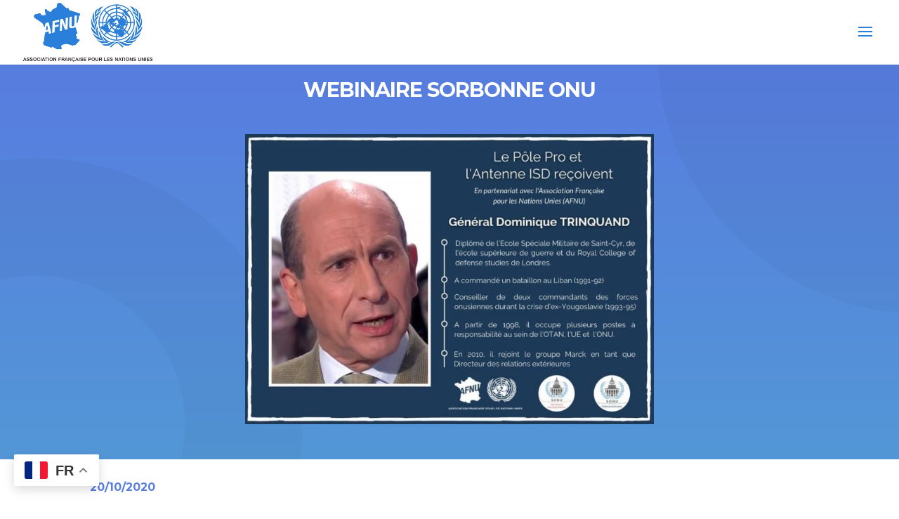

--- FILE ---
content_type: text/css
request_url: https://www.afnu.fr/wp-content/themes/Divi-child/style.css?ver=4.27.5
body_size: 2075
content:
/*
 Theme Name:     Divi Child
 Theme URI:      https://www.elegantthemes.com/gallery/divi/
 Description:    Divi Child Theme
 Author:         Elegant Themes
 Author URI:     https://www.elegantthemes.com
 Template:       Divi
 Version:        1.0.0
*/


/* =Theme customization starts here
------------------------------------------------------- */
@font-face {
    font-family: 'ITC Avant Garde Gothic Std Extra Light';
    font-style: normal;
    font-weight: normal;
    src: local('ITC Avant Garde Gothic Std Extra Light'), url('font/ITCAvantGardeStdXLt.woff') format('woff');
}


@font-face {
    font-family: 'ITC Avant Garde Gothic Std Extra Light Condensed';
    font-style: normal;
    font-weight: normal;
    src: local('ITC Avant Garde Gothic Std Extra Light Condensed'), url('font/ITCAvantGardeStdXLtCn.woff') format('woff');
}


@font-face {
    font-family: 'ITC Avant Garde Gothic Std Extra Light Condensed Oblique';
    font-style: normal;
    font-weight: normal;
    src: local('ITC Avant Garde Gothic Std Extra Light Condensed Oblique'), url('font/ITCAvantGardeStdXLtCnObl.woff') format('woff');
}


@font-face {
    font-family: 'ITC Avant Garde Gothic Std Extra Light Oblique';
    font-style: normal;
    font-weight: normal;
    src: local('ITC Avant Garde Gothic Std Extra Light Oblique'), url('font/ITCAvantGardeStdXLtObl.woff') format('woff');
}


@font-face {
    font-family: 'ITC Avant Garde Gothic Std Book';
    font-style: normal;
    font-weight: normal;
    src: local('ITC Avant Garde Gothic Std Book'), url('font/ITCAvantGardeStdBk.woff') format('woff');
}


@font-face {
    font-family: 'ITC Avant Garde Gothic Std Book Condensed';
    font-style: normal;
    font-weight: normal;
    src: local('ITC Avant Garde Gothic Std Book Condensed'), url('font/ITCAvantGardeStdBkCn.woff') format('woff');
}


@font-face {
    font-family: 'ITC Avant Garde Gothic Std Book Condensed Oblique';
    font-style: normal;
    font-weight: normal;
    src: local('ITC Avant Garde Gothic Std Book Condensed Oblique'), url('font/ITCAvantGardeStdBkCnObl.woff') format('woff');
}


@font-face {
    font-family: 'ITC Avant Garde Gothic Std Book Oblique';
    font-style: normal;
    font-weight: normal;
    src: local('ITC Avant Garde Gothic Std Book Oblique'), url('font/ITCAvantGardeStdBkObl.woff') format('woff');
}


@font-face {
    font-family: 'ITC Avant Garde Gothic Std Medium';
    font-style: normal;
    font-weight: normal;
    src: local('ITC Avant Garde Gothic Std Medium'), url('font/ITCAvantGardeStdMd.woff') format('woff');
}


@font-face {
    font-family: 'ITC Avant Garde Gothic Std Medium Condensed';
    font-style: normal;
    font-weight: normal;
    src: local('ITC Avant Garde Gothic Std Medium Condensed'), url('font/ITCAvantGardeStdMdCn.woff') format('woff');
}


@font-face {
    font-family: 'ITC Avant Garde Gothic Std Medium Condensed Oblique';
    font-style: normal;
    font-weight: normal;
    src: local('ITC Avant Garde Gothic Std Medium Condensed Oblique'), url('font/ITCAvantGardeStdMdCnObl.woff') format('woff');
}


@font-face {
    font-family: 'ITC Avant Garde Gothic Std Medium Oblique';
    font-style: normal;
    font-weight: normal;
    src: local('ITC Avant Garde Gothic Std Medium Oblique'), url('font/ITCAvantGardeStdMdObl.woff') format('woff');
}


@font-face {
    font-family: 'ITC Avant Garde Gothic Std Demi';
    font-style: normal;
    font-weight: normal;
    src: local('ITC Avant Garde Gothic Std Demi'), url('font/ITCAvantGardeStdDemi.woff') format('woff');
}


@font-face {
    font-family: 'ITC Avant Garde Gothic Std Demi Condensed';
    font-style: normal;
    font-weight: normal;
    src: local('ITC Avant Garde Gothic Std Demi Condensed'), url('font/ITCAvantGardeStdDemiCn.woff') format('woff');
}


@font-face {
    font-family: 'ITC Avant Garde Gothic Std Demi Condensed Oblique';
    font-style: normal;
    font-weight: normal;
    src: local('ITC Avant Garde Gothic Std Demi Condensed Oblique'), url('font/ITCAvantGardeStdDemiCnObl.woff') format('woff');
}


@font-face {
    font-family: 'ITC Avant Garde Gothic Std Demi Oblique';
    font-style: normal;
    font-weight: normal;
    src: local('ITC Avant Garde Gothic Std Demi Oblique'), url('font/ITCAvantGardeStdDemiObl.woff') format('woff');
}


@font-face {
    font-family: 'ITC Avant Garde Gothic Std Bold';
    font-style: normal;
    font-weight: normal;
    src: local('ITC Avant Garde Gothic Std Bold'), url('font/ITCAvantGardeStdBold.woff') format('woff');
}


@font-face {
    font-family: 'ITC Avant Garde Gothic Std Bold Condensed';
    font-style: normal;
    font-weight: normal;
    src: local('ITC Avant Garde Gothic Std Bold Condensed'), url('font/ITCAvantGardeStdBoldCn.woff') format('woff');
}


@font-face {
    font-family: 'ITC Avant Garde Gothic Std Bold Condensed Oblique';
    font-style: normal;
    font-weight: normal;
    src: local('ITC Avant Garde Gothic Std Bold Condensed Oblique'), url('font/ITCAvantGardeStdBoldCnObl.woff') format('woff');
}


@font-face {
    font-family: 'ITC Avant Garde Gothic Std Bold Oblique';
    font-style: normal;
    font-weight: normal;
    src: local('ITC Avant Garde Gothic Std Bold Oblique'), url('font/ITCAvantGardeStdBoldObl.woff') format('woff');
}



#gouvernance .et_pb_module.et_pb_image {
    max-width: 100%;
    padding-bottom: 0;
    padding-left: 0;
}

#gouvernance .et_pb_module.et_pb_image img {
    width: 130px !important;
    height: 130px !important;
    max-width: 130px !important;
    max-height: 130px !important;
}

#gouvernance .et_pb_image_wrap {
    max-width: inherit !important;
}

.langue {
    margin-left: 15px;
    margin-right: 15px;
    min-width: 52px;
}

#footer-widgets .footer-widget li:before{
    display: none;
}

div#footer-widgets {
    display: flex;
    justify-content: center;
    align-items: flex-end;
}

#footer-widgets .footer-widget li{
    padding-left: 0;
}

.social a,.menu_complet a{
    transition-duration: 0.5s;
    transition-property: all;
}

.social a:hover{
    transform: scale(1.2);
}

.menu_complet a:hover{
    transform: scale(1.2);
}

#footer-bottom{
    display: none;
}


.facebook {
    background-image: url(img/fb.png);
    width: 30px;
    height: 30px;
    display: block;
    background-size: contain;
    background-repeat: no-repeat;
    background-position: center;
}

.twitter {
    background-image: url(img/twitter.png);
    width: 30px;
    height: 30px;
    display: block;
    background-size: contain;
    background-repeat: no-repeat;
    background-position: center;
}

.instagram {
    background-image: url(img/instagram.png);
    width: 30px;
    height: 30px;
    display: block;
    background-size: contain;
    background-repeat: no-repeat;
    background-position: center;
}

.youtube {
    background-image: url(img/yt.png);
    width: 30px;
    height: 30px;
    display: block;
    background-size: contain;
    background-repeat: no-repeat;
    background-position: center;
}

.linkedin {
    background-image: url(img/linkedin.png);
    width: 30px;
    height: 30px;
    display: block;
    background-size: contain;
    background-repeat: no-repeat;
    background-position: center;
}
.soundcloud {
    background-image: url(img/soundcloud.png);
    width: 30px;
    height: 30px;
    display: block;
    background-size: contain;
    background-repeat: no-repeat;
    background-position: center;
}

.leftColumn {
    display: flex;
    flex: 1;
    flex-direction: column;
}

.leftColumn {
    display: flex;
    flex: 1;
    flex-direction: column;
}

ul.parentmenu_ul {
    display: grid;
    flex: 2;
    align-items: flex-start;
    flex-flow: wrap;
    align-self: flex-start;
    gap: 50px 0;
    grid-template-columns: repeat(3,1fr);
}

.parent_menu a{
    font-family: "ITC Avant Garde Gothic Std Bold";
    font-weight: bold;
}
.sous_menu a{
    font-family: "ITC Avant Garde Gothic Std Medium";
}

input#searchsubmit {
    border: 0;
    padding: 3px 10px;
    background-color: #FFF;
    margin-left: -3px;
    box-shadow: none;
    height: 50px;
    color: #507cdd;
    text-transform: uppercase;
    outline: none;
}
.recherche {
    margin-bottom: 35px;
}

.menu_shortcut {
    height: 169px;
    display: flex;
    flex-direction: column;
}

.social {
    display: flex;
    margin-top: 38px;
    width: 274px;
    justify-content: space-between;
}


input#s {
    height: 50px;
    width: 271px;
    padding-left: 13px;
    border: 0;
    box-shadow: none;
}

.menu_complet a {
    color: inherit;
}

.dp-dfg-content{
    order: 3;
}

.dp-dfg-custom-content{
    order: 2;
}

.parentmenu_li {
    list-style: none;
    padding: 0;
    margin-right: 20px;
    flex: 31% 1;
    display: flex;
    flex-direction: column;
    max-width: 100%;
    height: auto;
}

.menu_shortcut .parentmenu_li {
    list-style: none;
    padding: 0;
    margin-right: 20px;
    flex: 1;
    display: flex;
    flex-direction: column;
    height: 0;
    max-width: 100%;
}


span.parent_menu {
    color: #FFFFFF;
    font-weight: bold;
    font-size: 19px;
    text-transform: uppercase;
    margin-bottom: 14px;
}

li.sous_menu {
    list-style: none;
    color: #FFFFFF;
    text-transform: uppercase;
}

ul.submenu_ul {
    padding: 0;
}

.menu_complet {
    background-color: #507cdd;
    position: fixed;
    width: 100%;
    height: calc(100vh - 80px);
    left: 0;
    top: 80px;
    display: none;
    opacity: 0;
    transition-duration: 0.5s;
    transition-property: opacity;
    padding: 30px;
}

.menu_open{
    display: flex;
    opacity: 1;
}

.menu_left {
    display: flex;
    justify-content: center;
    align-items: center;
}

.menublock {
    display: flex;
    justify-content: center;
    align-items: center;
    margin-top: 12px;
}

#nav-icon3 {
    width: 60px;
    height: 45px;
    position: relative;
    -webkit-transform: rotate(0deg);
    -moz-transform: rotate(0deg);
    -o-transform: rotate(0deg);
    transform: rotate(0deg) scale(0.5);
    -webkit-transition: .5s ease-in-out;
    -moz-transition: .5s ease-in-out;
    -o-transition: .5s ease-in-out;
    transition: .5s ease-in-out;
    cursor: pointer;
}

#nav-icon3 span {
    display: block;
    position: absolute;
    height: 7px;
    width: 100%;
    background: #507cdd;
    border-radius: 9px;
    opacity: 1;
    left: 0;
    -webkit-transform: rotate(0deg);
    -moz-transform: rotate(0deg);
    -o-transform: rotate(0deg);
    transform: rotate(0deg);
    -webkit-transition: .25s ease-in-out;
    -moz-transition: .25s ease-in-out;
    -o-transition: .25s ease-in-out;
    transition: .25s ease-in-out;
}


/* Icon 3 */

#nav-icon3 span:nth-child(1) {
    top: 0px;
}

#nav-icon3 span:nth-child(2), #nav-icon3 span:nth-child(3) {
    top: 18px;
}

#nav-icon3 span:nth-child(4) {
    top: 36px;
}

#nav-icon3.open span:nth-child(1) {
    -webkit-transform: rotate(-45deg);
    -moz-transform: rotate(-45deg);
    -o-transform: rotate(-45deg);
    transform: rotate(-45deg);
    width: 55%;
    margin-top: 4px;
    /*top: 18px;
    width: 0%;
    left: 50%;*/
}

#nav-icon3.open span:nth-child(2) {
    /*-webkit-transform: rotate(45deg);
    -moz-transform: rotate(45deg);
    -o-transform: rotate(45deg);
    transform: rotate(45deg);*/
}

#nav-icon3.open span:nth-child(3) {
    /*-webkit-transform: rotate(-45deg);
    -moz-transform: rotate(-45deg);
    -o-transform: rotate(-45deg);
    transform: rotate(-45deg);*/
}

#nav-icon3.open span:nth-child(4) {
   /* top: 18px;
    width: 0%;
    left: 50%;*/
    -webkit-transform: rotate(45deg);
    -moz-transform: rotate(45deg);
    -o-transform: rotate(45deg);
    transform: rotate(45deg);
    width: 55%;
    margin-top: -4px;
}

.et_pb_search_0_tb_header {
    border: 0;
    justify-content: flex-end;
    align-items: center;
    display: flex;
    height: 70px;
}

.searchBtn {
    width: 20px;
    height: 20px;
    background-image: url(/wp-content/themes/Divi-child/img/loupe.png);
    content: " ";
    display: block;
    background-size: contain;
    background-repeat: no-repeat;
    cursor: pointer;
    transition-property: all;
}

.fwidget a {
    font-family: 'Montserrat',Helvetica,Arial,Lucida,sans-serif;
    font-size: 16px;
    font-weight: bold;
    text-transform: uppercase;
    display: flex;
}

.et_pb_search_0_tb_header input.et_pb_s {
    border: 1px solid #507cdd !important;
    border-radius: 7px;
    box-shadow: 0px 0px 2px #507cdd;
    height: 33px !important;
}

.searchBtn:hover {
    transform:scale(1.2);
}
form.et_pb_searchform {
    display: none;
}

.openSearch form.et_pb_searchform {
    display: block;
    margin-right: 15px;
}

.menu_top{
    display: flex;
    justify-content: center;
}
.menu_top .et_pb_column{
    margin:0px !important;
}

.dp-dfg-skin-default .dp-dfg-header h2.entry-title {
    font-size: 14px !important;
}

@media screen and (min-width: 768px) {
    #et-main-area {
        margin-top: 80px;
    }
}

@media screen and (max-width: 768px) {
    .menu_complet{
        position: fixed;
        height: calc(100vh - 82px);
        overflow: scroll;
        padding-bottom: 200px;
    }
    .menu_top {
        display: flex;
        justify-content: center;
        align-items: center;
    }
    .menu_left{
        width: 50% !important;
    }
    .menu_complet {
        flex-direction: column;
    }
    input#s {
        width: calc(100% - 119px);
    }
    .leftColumn {
        margin-bottom: 50px;
    }
    .parentmenu_li {
        list-style: none;
        padding: 0;
        flex: 1;
        display: flex;
        max-width: 100%;
        height: auto;
        width: 100% !important;
        flex-direction: column;
        margin-bottom: 24px;
    }
    ul.parentmenu_ul {
        display: flex;
        flex: 2;
        flex-wrap: nowrap;
        align-items: flex-start;
        flex-direction: column;
    }
}


--- FILE ---
content_type: application/javascript
request_url: https://www.afnu.fr/wp-content/plugins/destaca-masonry-gallery//scripts/functions.min.js?ver=2.0.1
body_size: 1934
content:
jQuery(function($) {
	var updateOnScroll = false;
	$('.dmg-gallery').each(function(i, el) {
		var $gallery = $(el);
		$gallery.isotope({
			itemSelector: 	'.dmg_masonry_gallery_item',
			masonry : {
				columnWidth: 	'.dmg-gallery-sizer',
				gutter : 		'.dmg-gutter-sizer',
				percentPosition: true
			}
		});

		$gallery.imagesLoaded(function() {
			$gallery.isotope('layout');
		});

		$gallery.imagesLoaded().progress( function() {
			$gallery.isotope('layout');
		});

		$gallery.on('layoutComplete', function(){
	        $(window).trigger("scroll");
	    });

	    $('img.lazyload').load(function() {
		    $gallery.isotope('layout');
		});

		if ($gallery.hasClass('dmg-modal-gallery')) {
			var legend = $gallery.hasClass('dmg-modal-gallery-with-title');
			$gallery.magnificPopup({
				delegate: 'a.dmg_masonry_gallery_item',
				type: 'image',
				closeOnContentClick: false,
				closeBtnInside: false,
				mainClass: 'mfp-with-zoom mfp-img-mobile',
				image : {
					titleSrc : function(item) {
						if ( legend ) {
							var title = '<span>' + item.el.attr('data-title') + '</span>' || '' ;
							var caption = item.el.attr('data-caption') || '' ;
							if ( $gallery.hasClass('dmg-modal-title__title_caption')) {
								return '<span>' + title + '</span><br><small>' + caption + '</small>'; 
							} else if ( $gallery.hasClass('dmg-modal-title__caption')) {
								return '<small>' + caption + '</small>'; 
							} else if ( $gallery.hasClass('dmg-modal-title__in_title')) {
								return '<span>' + title + '</span><br><small>' + caption + '</small>'; 
							} else if ( $gallery.hasClass('dmg-modal-title__in_title_caption')) {
								return '<span>' + title + '</span><br><small>' + caption + '</small>';
							} else if ( $gallery.hasClass('dmg-modal-title__in_caption')) {
								return '<small>' + caption + '</small>';
							} else
								return title;
						} 
					}
				},
				gallery: {
					enabled: true,
					tPrev: '',
					tNext: '',
					tCounter: ''
				},
				callbacks: {
					open: function() {
						if ( $gallery.hasClass('dmg-modal-title__in_title') || $gallery.hasClass('dmg-modal-title__in_title_caption')  || $gallery.hasClass('dmg-modal-title__in_caption') ) {
							$(this.container).addClass('dmg-modal-in-data');
						}
					}
				}
			});
		}

		/*if ($gallery.find('.dmg_masonry_gallery_item').length > 12)
			updateOnScroll = true;*/

		$gallery.on('mfpMarkupParse', function() {
			var items = [],
				$container = jQuery.magnificPopup.instance.ev,
				withFilter = false,
				withPage = false;
			
			if ($container.find('.dmg-in-filter').length)
				withFilter = true;
			if ($container.find('.dmg-out-page').length)
				withPage = true;

			var images = $container.find('.dmg_masonry_gallery_item')
							
			for (var i = 0; i < images.length; i++) {
				var item = images[i],
					$i = jQuery(item),
					add = true;
				if ($i.hasClass('pinit-button')) {
					add = false;
				}

				if (withFilter && !$i.hasClass('dmg-in-filter')) {
					add = false;
				}
				if (add)
					items.push(item);
			}

			if (jQuery.magnificPopup.instance.index > items.length) {
				var index = 0;
				for (var i = 0; i < items.length; i++) {
					if (jQuery.magnificPopup.instance.currItem.src == items[i].href)
						index = i;
				}
				jQuery.magnificPopup.instance.index = index;
			}
			
			jQuery.magnificPopup.instance.items = items;
		});
	});

	if (updateOnScroll) {
		var scrollTO = null;
		$(window).scroll(function() { 
			clearTimeout(scrollTO);
			scrollTO = setTimeout(function() {
				$('.dmg-gallery').isotope('layout');
			}, 300);
		});
	}

	$(document).on('lazyloaded', function(e) {
		console.log("lazy");
		var $gallery = $(e.target).parents('.dmg-gallery');
		if ($gallery.length) {
			$gallery.isotope('layout');
		}
	});

	$('.dmg-gallery-filter').on('click', function() {
		var $this = $(this),
			value = $this.attr('data-value'),
			$wrapper = $this.parents('.dmg-gallery-wrapper'),
			$filter = $wrapper.find('.dmg-gallery-filter-categories');
			
		if ($this.hasClass('dmg-filter-active'))
			return;

		$filter.attr('data-value', value);
		$filter.find('.dmg-filter-active').removeClass('dmg-filter-active');
		$this.addClass('dmg-filter-active');

		executeFilter('category', $wrapper);
		
	});

	$('.dmg-gallery-page-button').on('click', function() {
		var $this = $(this),
			page = $this.attr('data-value'),
			$wrapper = $this.parents('.dmg-gallery-wrapper'),
			$paginator = $wrapper.find('.dmg-gallery-pagination'),
			excludeMovement = false,
			max = Number($paginator.attr('data-max')),
			current = Number($paginator.attr('data-value'));

		if ( page == 'more') {
			page = 1;
			excludeMovement = true;
			var pageSize = Number($paginator.attr('data-page-size')),
				more = Number($paginator.attr('data-more'));
			$paginator.attr('data-page-size', pageSize + more);
			if ( pageSize >= more * (max-1)) {
				$this.addClass('dmg-page-disabled');
			}
		} else if (page == 'prev') {
			if ( current > 1)
				page = current - 1;
			else
				return;
		} else if ( page == 'next') {
			if ( current < max)
				page = current + 1;
			else
				return;
		} else if (page == $paginator.attr('data-value'))
			return;

		$paginator.attr('data-value', page);
		$paginator.find('.dmg-gallery-page-button-active').removeClass('dmg-gallery-page-button-active');
		$paginator.find('.dmg-gallery-page-button[data-value="' + page + '"]').addClass('dmg-gallery-page-button-active');

		executeFilter('page', $wrapper, excludeMovement);
	});


	function executeFilter(type, $wrapper, excludeMovement) {
		var $filter = $wrapper.find('.dmg-gallery-filter-categories'),
			withFilter = $filter.length > 0,
			category = null,
			
			$paginator = $wrapper.find('.dmg-gallery-pagination'),
			withPagination = $paginator.length > 0,
			page = 0,
			pageSize = 0,
			
			$gallery = $wrapper.find('.dmg-gallery'),
			items = $gallery.find('.dmg_masonry_gallery_item');

		$gallery.find('.dmg-out-page').removeClass('dmg-out-page');
		items.addClass('dmg-in-filter');

		if (withFilter) {
			category = $filter.attr('data-value');
			$.each(items, function(index, item) {
				var $item = $(item);
				var categories = $item.attr('data-categories')
				if (category && categories.split(',').indexOf(category) < 0)
					$item.removeClass('dmg-in-filter');
			});
		}

		if (withPagination) {

			pageSize = $paginator.attr('data-page-size');

			if (type == 'category') {
				$paginator.attr('data-value', 1);
				$paginator.attr('data-page-size', $paginator.attr('data-more'));
				$paginator.find('.dmg-page-disabled').removeClass('dmg-page-disabled');
				$paginator.find('.dmg-gallery-page-button-active').removeClass('dmg-gallery-page-button-active');
				$paginator.find('.dmg-gallery-page-button')
						  .not('.dmg-gallery-page-button-prev')
						  .not('.dmg-gallery-page-button-next')
						  .not('.dmg-gallery-page-button-more')
						  .eq(0).addClass('dmg-gallery-page-button-active');

				var categoryTotal = $gallery.find('.dmg-in-filter').length,
					categoryPages = Math.ceil(categoryTotal/pageSize);
				$paginator.attr('data-max', categoryPages);
				$paginator.find('.dmg-gallery-page-button')
						  .not('.dmg-gallery-page-button-prev')
						  .not('.dmg-gallery-page-button-next')
						  .not('.dmg-gallery-page-button-more')
						  .each(function(i, button) {
					if (i >= categoryPages)
						$(button).addClass('dmg-page-disabled');
				});
				
				if ( categoryPages <= 1 ) {	
					$paginator.find('.dmg-gallery-page-button-more').addClass('dmg-page-disabled');
				} else {
					$paginator.find('.dmg-gallery-page-button-next').removeClass('dmg-page-disabled');
				}
			}

			page = $paginator.attr('data-value');
			var min = pageSize * (page - 1),
				max = pageSize * page;
				filteredItems = [];
			if (category) {
				filteredItems = items.filter('.dmg-in-filter');
			} else {
				filteredItems = items;
			}

			if ( page == 1 ) {
				$paginator.find('.dmg-gallery-page-button-prev').addClass('dmg-page-disabled');
			} else {
				$paginator.find('.dmg-gallery-page-button-prev').removeClass('dmg-page-disabled');
			}

			if ( page == $paginator.attr('data-max') ) {
				$paginator.find('.dmg-gallery-page-button-next').addClass('dmg-page-disabled');
			} else {
				$paginator.find('.dmg-gallery-page-button-next').removeClass('dmg-page-disabled');
			}


			
		 	$.each(filteredItems, function(index, item) {
				if (index < min || index >= max)
					$(item).removeClass('dmg-in-filter');
			});
		}	

		if ( type == 'page' && !excludeMovement && $paginator.hasClass('dmg-gallery-pagination-scrollable')) {
			var offset = Number($paginator.attr('data-offset'));
			if ( isNaN(offset) || offset < 0 )
				offset = 0;
			$([document.documentElement, document.body]).animate({
				scrollTop: $gallery.offset().top - offset
			}, 750);
		}

	    $gallery.addClass('execute-filter');	

		$gallery.isotope({ filter: function() {
				return $(this).hasClass('dmg-in-filter');
			} 
		});
	}

	lazyload();
});


--- FILE ---
content_type: application/javascript
request_url: https://www.afnu.fr/wp-content/themes/Divi-child/script.js?ver=89e8b0
body_size: 234
content:
let getUrlParameter = function getUrlParameter(sParam) {
    let sPageURL = window.location.search.substring(1),
        sURLVariables = sPageURL.split('&'),
        sParameterName,
        i;

    for (i = 0; i < sURLVariables.length; i++) {
        sParameterName = sURLVariables[i].split('=');

        if (sParameterName[0] === sParam) {
            return typeof sParameterName[1] === undefined ? true : decodeURIComponent(sParameterName[1]);
        }
    }
    return false;
};

jQuery(document).ready(function( $ ) {

    $(".menu_shortcut a").click(function(){
        $('#nav-icon3').toggleClass('open');
        $(".menu_complet").toggleClass("menu_open");
    })
    $('#nav-icon3').click(function(){
        $(this).toggleClass('open');
        $(".menu_complet").toggleClass("menu_open");
    });
    let url=location.protocol + '//' + location.host + location.pathname;
    $(".et_pb_search").append('<div class="searchBtn"></div>' +
        '<div class="langue">' +
        '<a href="'+url+'?lang=fr">FR</a>' +
        '<span> | </span> ' +
        '<a href="'+url+'?lang=en">EN</a> ' +
        '</div>');

    $(".searchBtn").click(function(){
        $(".et_pb_search").toggleClass('openSearch');
    });

    $(".sous_menu a").click(()=>{
        $('#nav-icon3').toggleClass('open');
        $(".menu_complet").toggleClass("menu_open");
    })

    if($(".page-id-182")){
        setTimeout(()=>{
            let cat=getUrlParameter("cat");
            if(cat) {
                $(".dp-dfg-level .dp-dfg-filter:nth-child(" + cat + ") a").click();
            }
        },100)

    }
});